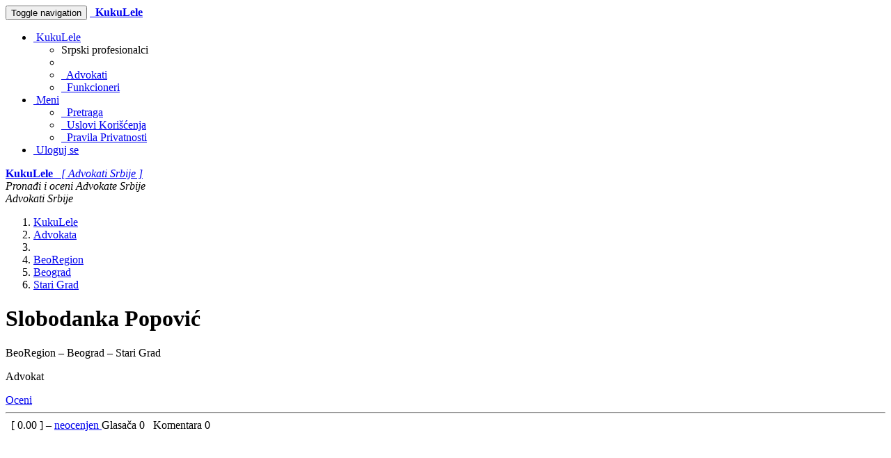

--- FILE ---
content_type: text/html; charset=UTF-8
request_url: https://advokati.kukulele.com/advokat/slobodanka-popovic
body_size: 6535
content:








    


<!DOCTYPE html>
<html lang="sr">
    <head>
        <meta charset="utf-8">
        
        <!--[if IE]>
            <meta http-equiv="X-UA-Compatible" content="IE=edge,chrome=1">
        <![endif]-->

        
    
    

    <title>KukuLele - Advokata - Slobodanka Popović</title>
    <meta name="title" content="KukuLele - Advokata - Slobodanka Popović">
    <meta name="keywords" content="pronađi,oceni,Srbija,srpski,advokat,advokati,advokatska kancelarija,kancelatija,Slobodanka Popović">
    <meta name="description" content="Check out Slobodanka Popović. Rate and share your experience with other people.">

        <meta property="profile:first_name" content="Slobodanka">
        <meta property="profile:last_name" content="Popović">
        <meta property="og:title" content="Slobodanka Popović je Advokata u BeoRegion, Beograd, Stari Grad. Proverite kako je ocenjen(a) na KukuLele.com">
        <meta property="og:type" content="profile">
        <meta property="og:description" content="Slobodanka Popović je Advokata u BeoRegion, Beograd, Stari Grad. Pretražite KukuLele.com po advokatima i advokatskim kancelarijama u Srbiji. Ocenite ih i podelite vaše iskustvo sa drugima.">
    <meta property="og:site_name" content="KukuLele.com">
    <meta property="og:url" content="https://advokati.kukulele.com/advokat/slobodanka-popovic">
    <meta property="og:image" content="https://advokati.kukulele.com/static/images/po.png">
        <meta property="og:region" content="BeoRegion">
        <meta property="og:locality" content="Beograd">
        <meta property="og:postal-code" content="11000">
    <meta property="og:country-name" content="Srbija">


        <meta name="Author" content="KukuLele Web Development Team"/>
        <meta name="copyright" content="© 2009 KukuLele.com All rights reserved."/>

        <meta http-equiv="X-UA-Compatible" content="IE=edge">
            <link rel="canonical" href="https://advokati.kukulele.com/advokat/slobodanka-popovic" />
        <meta name="viewport" content="width=device-width, initial-scale=1">

        <link rel="icon" href="/static/css/favicon_kukulele.ico">
        <link rel="stylesheet" href="/static/css/font-awesome/css/font-awesome.min.css">
        <link rel='stylesheet' href='https://fonts.googleapis.com/css?family=Open+Sans+Condensed:300&amp;subset=latin,latin-ext' type='text/css'>

        <link rel="stylesheet" href="/static/css/normalize.min.css">
        <link rel="stylesheet" href="/static/css/bootstrap/css/bootstrap.min.css">
        <link rel="stylesheet" href="/static/css/pyramid_css.css">
        <link rel="stylesheet" href="/static/css/pyramid_colors.css">

        
            
                <link type="text/css" rel="stylesheet" href="/static/deform/css/form.css" media="screen">
                <link type="text/css" rel="stylesheet" href="/static/deform/pickadate/themes/default.css">
                <link type="text/css" rel="stylesheet" href="/static/deform/pickadate/themes/default.date.css">
                <link type="text/css" rel="stylesheet" href="/static/deform/pickadate/themes/default.time.css">
                <script src="https://ajax.googleapis.com/ajax/libs/jquery/3.7.1/jquery.min.js"></script>
                <script type="text/javascript" src="/static/deform/scripts/modernizr.custom.input-types-and-atts.js"></script>
                <script type="text/javascript" src="/static/deform/scripts/deform.js"></script>
        

        
    


        
    
    
        <script async src="https://pagead2.googlesyndication.com/pagead/js/adsbygoogle.js?client=ca-pub-1555837490126421" crossorigin="anonymous"></script>
        

    </head>




    <body>
        

            
    

            
            <div class="navbar navbar-default navbar-static-top">
                <div class="container">
                    <div class="navbar-header">
                        <button type="button" class="navbar-toggle collapsed" data-toggle="collapse" data-target=".navbar-collapse">
                            <span class="sr-only">Toggle navigation</span>
                            <span class="icon-bar"></span>
                            <span class="icon-bar"></span>
                            <span class="icon-bar"></span>
                        </button>
                        <a rel="nofollow" class="navbar-brand hidden-xs" href="https://www.kukulele.com"><span class="fa fa-home"></span></a>
                        <a rel="nofollow" href="https://advokati.kukulele.com/">
                            <span class="navbar-brand hidden-sm hidden-md hidden-lg k_color_rs_advokati">
                                <span class="fa fa-balance-scale"></span>&nbsp;
                                <strong>KukuLele</strong>
                            </span>
                        </a>
                    </div>

                    <div class="collapse navbar-collapse">
                        <ul class="nav navbar-nav navbar-right">
                            <li class="dropdown">
                                <a href="#" class="dropdown-toggle" data-toggle="dropdown">
                                    <span class="fa fa-archive fa-fw k_color_rs_splash"></span>
                                        &nbsp;KukuLele
                                    <span class="caret"></span>
                                </a>
                                
    <ul class="dropdown-menu">
        <li class="dropdown-header">Srpski profesionalci</li>
        <li class="divider"></li>
        <li><a rel="nofollow" href="https://advokati.kukulele.com"><span class="fa fa-balance-scale fa-fw k_color_rs_advokati"></span>&nbsp; Advokati</a></li>
        <li><a rel="nofollow" href="https://funkcioneri.kukulele.com"><span class="fa fa-user-times fa-fw k_color_rs_funkcioneri"></span>&nbsp; Funkcioneri</a></li>
    </ul>

                            </li>

                            <li class="dropdown">
                                <a href="#" class="dropdown-toggle" data-toggle="dropdown">
                                    <span class="fa fa-plus-square-o fa-fw"></span>
                                        &nbsp;Meni
                                    <span class="caret"></span>
                                </a>
                                <ul class="dropdown-menu">
                                    
                                    <li><a rel="nofollow" href="https://advokati.kukulele.com/search"><span class="fa fa-search fa-fw"></span>&nbsp; Pretraga</a></li>
                                    <li><a rel="nofollow" href="https://advokati.kukulele.com/terms"><span class="fa fa-file-text-o fa-fw"></span>&nbsp; Uslovi Korišćenja</a></li>
                                    <li><a rel="nofollow" href="https://advokati.kukulele.com/privacy"><span class="fa fa-users fa-fw"></span>&nbsp; Pravila Privatnosti</a></li>
                                </ul>
                            </li>
                            


                                <li>
                                    <a rel="nofollow" href="https://advokati.kukulele.com/auth/signin">
                                        <span class="fa fa-user fa-fw"></span>
                                        &nbsp;Uloguj se
                                    </a>
                                </li>
                        </ul>
                    </div>
                </div>
            </div>
            


            
            <div class="k_logo hidden-xs k_bg_dark_rs_advokati">
                <div class="container k_container k_bg_lite_rs_advokati">
                    <div class="col-md-12">
                        <a rel="nofollow" href="https://advokati.kukulele.com/">
                            <span class="fa fa-balance-scale fa-fw"></span>
                            <strong>KukuLele</strong> &nbsp;
                            <i>[ Advokati Srbije ]</i>
                        </a>
                    </div>
                </div>
            </div>
            


            
            <div class="k_banner">
                <div class="container k_container k_bg_banner_rs_advokati">
                    <div class="col-xs-12 hidden-xs">
                        <i>Pronađi i oceni Advokate Srbije</i>
                    </div>
                    <div class="col-xs-12 hidden-sm hidden-md hidden-lg">
                        <i>Advokati Srbije</i>
                    </div>
                </div>
            </div>
            
        




        
            
            
    
            <div class="k_body">
                <div class="container k_container k_padding">

                    
                    <div class="col-xs-12 col-sm-12 col-md-8 col-lg-8 k_body_col_1">
                        
                        

                        
    
    
    

    
    
    
    <ol class="breadcrumb small">
        <li><a href="https://www.kukulele.com"><span class="fa fa-home"></span><span class="hidden">KukuLele</span></a></li>

        <li><a href="https://advokati.kukulele.com/"><span class="fa fa-balance-scale"></span><span class="hidden">Advokata</span></a></li>

            <li><a href="https://advokati.kukulele.com/browse"><span class="fa fa-user"></span></a></li>

            <li><a href="https://advokati.kukulele.com/p/beoregion"><span>BeoRegion</span></a></li>
                <li><a href="https://advokati.kukulele.com/p/beoregion/beograd"><span>Beograd</span></a></li>
                    <li><a href="https://advokati.kukulele.com/p/beoregion/beograd/stari-grad"><span>Stari Grad</span></a></li>
    </ol>


    
        <div class="k_profile_header">
            <h1>
                Slobodanka Popović
            </h1>

            <div class="k_profile_header_img k_color_rs_advokati">
                    <span class="fa fa-user fa-5x"></span>
            </div>

            <div class="k_profile_header_txt">
                <p>
                    BeoRegion – Beograd – Stari Grad
                </p>
                    <p>
                        <span>Advokat</span>
                    </p>

            </div>

                    <a href="https://advokati.kukulele.com/pr/slobodanka-popovic" class="k_go_to_rating btn btn-primary btn-lg pull-right">Oceni</a>
            <div class="clearfix"></div>

                <hr>
                    <div>
                        <span class="col-xs-12 col-sm-7 k_col_padding">
                            <a href="https://advokati.kukulele.com/pr/slobodanka-popovic" class="k_go_to_rating">
    
    

            <span class="fa fa-star-o k_stars"></span>
            <span class="fa fa-star-o k_stars"></span>
            <span class="fa fa-star-o k_stars"></span>
            <span class="fa fa-star-o k_stars"></span>
            <span class="fa fa-star-o k_stars"></span>
</a> &nbsp; [
                                    <span>
                                        0.00
                                    </span>
                                ] – <a href="https://advokati.kukulele.com/rating_calculations">neocenjen
                            </a>
                        </span>
                        <span class="col-xs-12 col-sm-5 k_col_padding k_voters_comments">
                            Glasača
                                <span class="badge">
                                    0
                                </span> &nbsp;
                            Komentara <span class="badge">0</span>
                        </span>
                    </div>
                    <div class="clearfix"></div>
        </div>

    
    

    

        <div class="k_adsense">
                
                <script async src="https://pagead2.googlesyndication.com/pagead/js/adsbygoogle.js?client=ca-pub-1555837490126421" crossorigin="anonymous"></script>
                <ins class="adsbygoogle"
                    style="display:block;"
                    data-ad-format="auto"
                    data-ad-client="ca-pub-1555837490126421"
                    data-ad-slot="5081947138"
                        data-full-width-responsive="true">
                </ins>
                <script>(adsbygoogle = window.adsbygoogle || []).push({});</script>
        </div>


        <div>

            <!-- Details 1 PERSON & OFFICE Address, Phone, (Fax), Email, WWW, (Hours), Region, Subregion, SubSubRegion -->
            <h2><span class="fa fa-chevron-right k_color_rs_advokati"></span> Detalji
                <span class="hidden">
                    <span>Slobodanka Popović</span> 
                        <span>Slobodanka</span>
                        <span></span>
                        <span>Popović</span>
                </span>
            </h2>

            <dl id="k_addresses_link" class="dl-horizontal k_dl_0">




                    <dt id="nav-region"></dt>
                    <dd><p>BeoRegion</p></dd>

                    <dt id="nav-subregion"></dt> 
                    <dd><p>Beograd</p></dd>

                    <dt id="nav-subsubregion"></dt>
                    <dd><p>Stari Grad</p></dd>
            </dl>


            <!-- Profile images 1 and 2 -->
            <div class="col-sm-6 k_col_padding k_profile_images k_half_left">
                
            </div>
            <div class="col-sm-6 k_col_padding k_profile_images k_half_right">
                
            </div>
            <div class="clearfix"></div>


            <!-- Details 2 PERSON & OFFICE - S1, S2, S3, Type, Status, LN, (Sex), (Exp), Info, Desc, (Spec), (Bio), Other, Other2 -->
            <dl class="dl-horizontal k_dl_1">



                    <dt id="req-p_ptype_dd"></dt>
                    <dd><p>Advokat</p></dd>

                    <dt id="req-p_status_dd"></dt>
                    <dd><p>active</p></dd>









            </dl>


            <!-- Profile images 3 and 4 -->
            <div class="col-sm-6 k_col_padding k_profile_images k_half_left">
                
            </div>
            <div class="col-sm-6 k_col_padding k_profile_images k_half_right">
                
            </div>
            <div class="clearfix"></div>


            
            <h2 id="k_linked_link"><span class="fa fa-chevron-right k_color_rs_advokati"></span> Povezan sa</h2>
            
                <p>Bez poveznica</p>


            
            <h2 id="k_affiliated_link"><span class="fa fa-chevron-right k_color_rs_advokati"></span> Takođe povezan sa</h2>
            
                <p>Bez poveznica</p>


            <!-- Map -->
            <div class="col-sm-12 k_col_padding k_half_right k_map">
                <div class="k_inner_ads">
                    <p>KukuLele</p>
                    <h2><span class="fa fa-chevron-right text-muted"></span> Pronađi i oceni Advokate Srbije</h2>
                    Pretražite KukuLele.com po advokatima i advokatskim kancelarijama u Srbiji. Ocenite ih i podelite vaše iskustvo sa drugima.
                </div>
            </div>
            <div class="clearfix"></div>


            <!-- Profile images 5 and 6 -->
            <div class="col-sm-6 k_col_padding k_profile_images k_half_left">
                
            </div>
            <div class="col-sm-6 k_col_padding k_profile_images k_half_right">
                
            </div>
            <div class="clearfix"></div>


            
            
     
    

        <script async src="//pagead2.googlesyndication.com/pagead/js/adsbygoogle.js"></script>
        <ins class="adsbygoogle"
            style="display:block"
            data-ad-format="autorelaxed"
            data-ad-client="ca-pub-1555837490126421"
            data-ad-slot="7776043131"></ins>
        <script>
            (adsbygoogle = window.adsbygoogle || []).push({});
        </script>

            

            <h2><span class="fa fa-chevron-right k_color_rs_advokati"></span> Ocena</h2>

            <blockquote>
                    <p>
                            <strong>Slobodanka Popović</strong> još uvek nema ocenu.
                            U ovom trenutku, još uvek nema ocena ili komentara za ovog Advokata.
                    </p>
                    <small>
                        Ako imate lično iskustvo sa <strong>Slobodanka Popović</strong>, pozivamo vas da podelite vaš utisak sa KukuLele.com posetiocima.
                        Vaše mišljenje je veoma važno i Slobodanka Popović će najverovatnije ceniti vašu povratnu informaciju.
                    </small>

                <br>
                
                    <p>
                        <a href="https://advokati.kukulele.com/pr/slobodanka-popovic" class="k_go_to_rating btn btn-primary btn-lg">Oceni</a>
                    </p>
            </blockquote>

            
    <h2 id="k_comments_link">
        <span class="fa fa-chevron-right text-danger"></span>
        Komentara { 0 }
    </h2>


        
    
    <script>
        var t = [0];
    </script>




            

            

    
    

    <table class="k_gonextback">
        <tr>
            <td class="k_gonextback_cell_left">
                <a rel="nofollow" href="https://advokati.kukulele.com/previous/person/354" class="btn btn-lg btn-success" title="Prethodni Advokat / Kancelarija">&nbsp;<span class="fa fa-chevron-left"></span>&nbsp;</a>
            </td>
            <td class="k_gonextback_cell_center fa-2x">
                    
    
    

            <span class="fa fa-star-o k_stars"></span>
            <span class="fa fa-star-o k_stars"></span>
            <span class="fa fa-star-o k_stars"></span>
            <span class="fa fa-star-o k_stars"></span>
            <span class="fa fa-star-o k_stars"></span>

            </td>
            <td class="k_gonextback_cell_right">
                <a rel="nofollow" href="https://advokati.kukulele.com/next/person/354" class="btn btn-lg btn-success" title="Sledeći Advokat / Kancelarija">&nbsp;<span class="fa fa-chevron-right"></span>&nbsp;</a>
            </td>
        </tr>
    </table>



            <!-- Profile ID -->
            <p>
                    
                <span class="label label-info">Broj profila: RSKL-ADK-P-354</span>
            </p>

        </div>

                        





























 










                        
    

    

        <div class="k_adsense">
                
                <script async src="https://pagead2.googlesyndication.com/pagead/js/adsbygoogle.js?client=ca-pub-1555837490126421" crossorigin="anonymous"></script>
                <ins class="adsbygoogle"
                    style="display:block;"
                    data-ad-format="auto"
                    data-ad-client="ca-pub-1555837490126421"
                    data-ad-slot="6558680338"
                        data-full-width-responsive="true">
                </ins>
                <script>(adsbygoogle = window.adsbygoogle || []).push({});</script>
        </div>

                    </div>

                    
                    <div class="col-xs-12 col-sm-12 col-md-4 col-lg-4 k_body_col_2">
                        
                        <div class="addthis_sharing_toolbox pull-left k_share"></div>
                        <div class="clearfix"></div>

                        
                        <div class="alert alert-success">
                            <span class="fa fa-search fa-fw"></span>&nbsp; <a rel="nofollow" href="https://advokati.kukulele.com/search">Pretraga</a>
                        </div>
                        

                        <div class="k_ads_reorder">
                            <div class="k_adsense_3">
                                
    

    

        <div class="k_adsense">
                
                <script async src="https://pagead2.googlesyndication.com/pagead/js/adsbygoogle.js?client=ca-pub-1555837490126421" crossorigin="anonymous"></script>
                <ins class="adsbygoogle"
                    style="display:block;"
                    data-ad-format="auto"
                    data-ad-client="ca-pub-1555837490126421"
                    data-ad-slot="8035413531"
                        data-full-width-responsive="true">
                </ins>
                <script>(adsbygoogle = window.adsbygoogle || []).push({});</script>
        </div>

                            </div>
                            
                            <div class="k_non_adsense_3">
                                
                                

                                
                                
    <div class="k_vertical_menu">
        <p>
            Takođe možete pogledati:
        </p>
        <span class="fa fa-balance-scale fa-fw k_color_rs_advokati"></span>
        &nbsp;<a rel="nofollow" href="https://advokati.kukulele.com">Advokati</a><br>
        <span class="fa fa-user-times fa-fw k_color_rs_funkcioneri"></span>
        &nbsp;<a rel="nofollow" href="https://funkcioneri.kukulele.com">Funkcioneri</a><br>
    </div>


                                
                                

                                

                                
                                

                                
                                <div class="alert alert-success">
                                    <small>
                                        Podaci na ovom sajtu su prikupljeni iz javnih izvora.
                                        Naši podaci sadrže najtačnije informacije koje su bile dostupne u trenutku objavljivanja.
                                    </small>
                                </div>
                            </div>
                        </div>

                    </div>
                </div>
            </div>
            
        




        
            
            
    
            <footer class="k_footer">
                <div class="container k_container">
                    <div class="col-xs-6 col-sm-4 k_col_padding">
                        <p>Posetioci</p>
                        <a rel="nofollow" href="https://advokati.kukulele.com/benefits">Benefiti</a><br>
                        <a rel="nofollow" href="https://advokati.kukulele.com/rating_calculations">Obračun rejtinga</a><br>
                        <a rel="nofollow" href="https://advokati.kukulele.com/">Advokati Srbije</a><br>
                        <a rel="nofollow" href="https://www.kukulele.com">KukuLele.com</a><br>

                    </div>
                    
                    <div class="col-xs-6 col-sm-4 k_col_padding">
                        <p>Info</p>
                        <a rel="nofollow" href="https://advokati.kukulele.com/about">O našem projektu</a><br>
                        <a rel="nofollow" href="https://advokati.kukulele.com/aboutus">O nama</a><br>
                        <a rel="nofollow" href="https://advokati.kukulele.com/terms">Uslovi Korišćenja</a><br>
                        <a rel="nofollow" href="https://advokati.kukulele.com/privacy">Pravila Privatnosti</a><br>
                        <a rel="nofollow" href="https://advokati.kukulele.com/contact">Podrška</a><br>
                        
                    </div>

                    <div class="col-xs-6 k_col_padding">
                        <p> </p>
                        <span>
                            <span class="fa fa-archive"></span>
                            KukuLele.com &nbsp;
                            <span class="k_nowrap">2009 – 2025</span>
                        </span>
                    </div>
                </div>
            </footer>
            

            
            <div class="scroll_top_wrapper">
                <i class="fa fa-2x fa-chevron-up"></i>
            </div>
        


        

        
        

        
        <script src="/static/css/bootstrap/js/bootstrap.min.js"></script>
        <script type="text/javascript" src="//s7.addthis.com/js/300/addthis_widget.js#pubid=ra-50273e485267c3ff" async="async"></script>
        
    
    
    <script>
        $('#nav-region').html("Grad ");
        $('#nav-subregion').html("Opština ");
        $('#nav-subsubregion').html("Mesto ");
        $('#req-nav-region').html("Grad ");
        $('#req-nav-subregion').html("Opština ");
        $('#req-nav-subsubregion').html("Mesto ");
    </script>

    <script>
        $('#req-p_fname_512').html("Ime ");
        $('#req-p_mname_512').html("Srednje ime ");
        $('#req-p_lname_512').html("Prezime ");
        $('#req-p_ptype_dd').html("Specijalnost ");
        $('#req-p_status_dd').html("Status ");
        $('#req-p_ln_120').html("Licenca ");
        $('#req-p_exp_255').html("Iskustvo (godina) ");
        $('#req-p_sex_dd').html("Pol ");
        $('#req-p_phone_64').html("Telefon(i) ");
        $('#req-p_email_64').html("Mejl");
        $('#req-p_www_250').html("Veb adresa ");
        $('#req-p_info_8000').html("Info ");
        $('#req-p_desc_8000').html("Opis ");
        $('#req-p_spec_8000').html("Specijalne usluge ");
        $('#req-p_bio_8000').html("Biografija ");
        $('#req-p_other_8000').html("Ostali podaci ");
        $('#req-p_other2_8000').html("Još podataka ");
        $('#req-p_url_127').html("Lokalan URL osobe ");
        $('#req-p_s1_512').html("Dodatan info 1 ");
        $('#req-p_s2_512').html("Dodatan info 2 ");
        $('#req-p_s3_512').html("Dodatan info 3 ");

        $('#req-o_name_512').html("Naziv ordinacije ");
        $('#req-o_otype_dd').html("Tip ");
        $('#req-o_status_dd').html("Status ");
        $('#req-o_ln_120').html("Licenca ");
        $('#req-o_phone_64').html("Telefon ");
        $('#req-o_fax_32').html("Faks ");
        $('#req-o_email_64').html("Mejl ");
        $('#req-o_hours_1000').html("Radno vreme ");
        $('#req-o_www_250').html("Veb adresa ");
        $('#req-o_info_8000').html("Info ");
        $('#req-o_desc_8000').html("Opis ");
        $('#req-o_other_8000').html("Ostali podaci ");
        $('#req-o_other2_8000').html("Još podataka ");
        $('#req-o_www_127').html("Lokalan URL ordinacije ");
        $('#req-o_s1_512').html("Dodatan info 1 ");
        $('#req-o_s2_512').html("Dodatan info 2 ");
        $('#req-o_s3_512').html("Dodatan info 3 ");

        $('#po_address').html("Adresa(e) ");
        $('#req-po_name_128').html("Poslovno ime ");
        $('#req-po_n_15').html("Broj zgrade / kuće ");
        $('#req-po_un_15').html("Broj stana ");
        $('#req-po_street1_128').html("Ulica 1 ");
        $('#req-po_street2_128').html("Ulica 2 (ako postoji) ");
        $('#req-po_pbox_15').html("PO BOX (ako postoji) ");
        $('#req-po_pcode_12').html("Poštanski broj ");
        $('#req-po_city_60').html("Grad ");
        $('#req-po_state_60').html("Država ");
        $('#req-po_country_dd').html("Država ");
    </script>

            
    <script>
        $('#RatingBlock').hide();
        var cs = document.getElementsByClassName("k_go_to_rating");
        var openratingf = function() {
            $('#RatingBlock').show();
            $('html,body').animate({
            scrollTop: $("#RatingBlock").offset().top}, 'slow');
            return false;
        };
        for (var i = 0; i < cs.length; i++) {
            cs[i].addEventListener('click', openratingf, false);
        }
        $('#RatingCancel').click(function(){
            $('#RatingBlock').hide();
        });
    </script>



        
        
        <script>
            $(function(){
                $(document).on( 'scroll', function(){
                    if ($(window).scrollTop() > 100) {
                        $('.scroll_top_wrapper').addClass('show');
                    } else {
                        $('.scroll_top_wrapper').removeClass('show');
                    }
                });
                $('.scroll_top_wrapper').on('click', scrollToTop);
            });

            function scrollToTop() {
                verticalOffset = typeof(verticalOffset) != 'undefined' ? verticalOffset : 0;
                element = $('body');
                offset = element.offset();
                offsetTop = offset.top;
                $('html, body').animate({scrollTop: offsetTop}, 500, 'linear');
            }
        </script>


        
        
    </body>
</html>





















--- FILE ---
content_type: text/html; charset=utf-8
request_url: https://www.google.com/recaptcha/api2/aframe
body_size: 267
content:
<!DOCTYPE HTML><html><head><meta http-equiv="content-type" content="text/html; charset=UTF-8"></head><body><script nonce="NuDD3Ynh46ekTvXre5b8nQ">/** Anti-fraud and anti-abuse applications only. See google.com/recaptcha */ try{var clients={'sodar':'https://pagead2.googlesyndication.com/pagead/sodar?'};window.addEventListener("message",function(a){try{if(a.source===window.parent){var b=JSON.parse(a.data);var c=clients[b['id']];if(c){var d=document.createElement('img');d.src=c+b['params']+'&rc='+(localStorage.getItem("rc::a")?sessionStorage.getItem("rc::b"):"");window.document.body.appendChild(d);sessionStorage.setItem("rc::e",parseInt(sessionStorage.getItem("rc::e")||0)+1);localStorage.setItem("rc::h",'1768509222792');}}}catch(b){}});window.parent.postMessage("_grecaptcha_ready", "*");}catch(b){}</script></body></html>